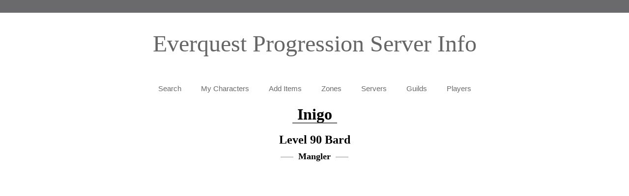

--- FILE ---
content_type: text/html; charset=utf-8
request_url: https://eqitems.com/characters/mangler/inigo
body_size: 11555
content:
<!DOCTYPE HTML>
<html>
<head>
	<META http-equiv="X-UA-Compatible" content="IE=edge"/>
	<META http-equiv="Content-Type" content="text/html; charset=utf-8"/>	<meta name="viewport" content="width=device-width, initial-scale=1, maximum-scale=1, minimum-scale=1"/>
	<meta name="generator" content="Makeweb 4.1, www.dots.no"/>
<script type="text/javascript">var WWW_REL_PATH="/";var WWW_CUSTOMERSPECIFIC_PATH="/web/customer_specific/009/";</script>
	<link rel="stylesheet" type="text/css" href="/web/generate/layout.css">
	<link rel="stylesheet" type="text/css" href="https://eqitems.com/web/graphics/designs/01510/stylesheet.css">
<script type="text/javascript" src="/web/javascript/jquery-3.min.js"></script>
<script type="text/javascript" src="/web/javascript/jquery-3.mw.js?1748878969"></script>
<script type="text/javascript" src="/web/customer_specific/009/scripts.js"></script>
	<title>View player - EQitems - Items, spells and more</title>
	<META NAME="description" content="EQitems provides best in slot lists, item upgrade paths, spell lists and more for the game Everquest.">
	<meta name="format-detection" content="telephone=no"/></head><body class="menu_16 parent_5" style="text-align: left;"><script>
  (function(i,s,o,g,r,a,m){i['GoogleAnalyticsObject']=r;i[r]=i[r]||function(){
  (i[r].q=i[r].q||[]).push(arguments)},i[r].l=1*new Date();a=s.createElement(o),
  m=s.getElementsByTagName(o)[0];a.async=1;a.src=g;m.parentNode.insertBefore(a,m)
  })(window,document,'script','https://www.google-analytics.com/analytics.js','ga');

  ga('create', 'UA-49393311-12', 'auto');
  ga('send', 'pageview');

</script><div ><div class="topbar"><div class="wrapper topbar_menu"><div style="width: 1px; height: 1px;"></div></div></div><div class="wrapper minheight"><div class="wrapper_top"><div><div class="logobar"><div class="logo"><a href="/index.php" id="logotext">Everquest Progression Server Info</a></div></div><div class="lang_search_bar"><div style="float:left;"><div style="width: 1px; height: 1px;"></div></div><div style="float:right;"></div><div style="float:none;"><div style="width: 1px; height: 1px;"></div></div></div></div></div><div><div class="margintop"></div><div class="smallmenu"><div class="menu_selector" onclick="showSubMenu()" show="0">MENU</div>
<div class="menu"><div class="menu_level1"><a href="/?menuid=1">Search</a></div><div class="menu_level1"><a href="/My-Characters">My Characters</a></div><div class="menu_level1"><a href="/additem">Add Items</a></div><div class="menu_level1"><a href="/Zones">Zones</a></div><div class="menu_level1"><a href="/Servers">Servers</a></div><div class="menu_level1"><a href="/guilds">Guilds</a></div><div class="menu_level1"><a href="/Players">Players</a></div></div></div>
<div class="wrapper_menu"><script type="text/javascript">
	$(function() {
		$('DIV.popupmenu').mouseleave(function(event) {
			$(this).hide();
		});
		$('DIV.popupmenu').mouseenter(function(event) {
			$(this).attr('entered', 1);
		});
	});

	function popupMenu(obj, menuid, parentid, level, horz) {
		var popupMenu = $('#popupmenu'+menuid);
		if (popupMenu.length) {
			$('DIV.popupmenu').hide();
			popupMenu.show();
			var pos = $(obj).position();
			
			var parent = $(obj).offsetParent();
			if (!parent.find(popupMenu).length) {
				var ppos = parent.position();
				pos.left += ppos.left;
				pos.top += ppos.top;
			}
			
			popupMenu.css('left',pos.left);
			popupMenu.css('top',pos.top);
			popupMenu.attr('entered', 0);
			setTimeout(function() {
				if (popupMenu.attr('entered') == 0) {
					popupMenu.hide();
				}
			}, 500);
		}
	}
	
	function hideMenu(obj, menuid, level) {
		return false;
	}
</script>
<div class="menu popup horz"><div class="menu_level1" onMouseOver="popupMenu(this,1,0,1);" onMouseOut="hideMenu(this,1,1);"><a href="/?menuid=1">Search</a></div><div class="menu_level1" onMouseOver="popupMenu(this,4,0,1);" onMouseOut="hideMenu(this,4,1);"><a href="/My-Characters">My Characters</a></div><div class="menu_level1" onMouseOver="popupMenu(this,2,0,1);" onMouseOut="hideMenu(this,2,1);"><a href="/additem">Add Items</a></div><div class="menu_level1" onMouseOver="popupMenu(this,11,0,1);" onMouseOut="hideMenu(this,11,1);"><a href="/Zones">Zones</a></div><div class="menu_level1" onMouseOver="popupMenu(this,12,0,1);" onMouseOut="hideMenu(this,12,1);"><a href="/Servers">Servers</a></div><div class="menu_level1" onMouseOver="popupMenu(this,14,0,1);" onMouseOut="hideMenu(this,14,1);"><a href="/guilds">Guilds</a></div><div class="menu_level1" onMouseOver="popupMenu(this,17,0,1);" onMouseOut="hideMenu(this,17,1);"><a href="/Players">Players</a></div></div></div><div class="marginbottom"></div></div><div><div style="width: 1px; height: 1px;"></div></div><div class="wrapper_content"><div class="wrapper_content_row">
<div class="article_wrapper notFront"><!--6976--><div class="character-profile">
<div class="character-info"><H1>Inigo</H1><H2>Level 90 Bard</H2><H3>Mangler</H3></div><script src="/web/customer_specific/009/three.js/build/three.js"></script>
<script src="/web/customer_specific/009/three.js/examples/js/renderers/Projector.js"></script>
<script src="/web/customer_specific/009/three.js/examples/js/libs/stats.min.js"></script>
<script src="/web/customer_specific/009/three.js/examples/js/ImprovedNoise.js"></script>
<script src='/web/customer_specific/009/three.js/examples/js/lines/LineSegmentsGeometry.js'></script>
<script src='/web/customer_specific/009/three.js/examples/js/lines/LineGeometry.js'></script>
<script src='/web/customer_specific/009/three.js/examples/js/lines/LineMaterial.js'></script>
<script src='/web/customer_specific/009/three.js/examples/js/lines/LineSegments2.js'></script>
<script src='/web/customer_specific/009/three.js/examples/js/lines/Line2.js'></script>
<script src='/web/customer_specific/009/three.js/examples/js/loaders/DDSLoader.js'></script>
<script src='/web/customer_specific/009/pako_inflate.min.js'></script>
<script src='/web/customer_specific/009/filetypes.js?1'></script>
<script src='/web/customer_specific/009/3d.js?2'></script>

<!--<input type="checkbox" id="animate"> animate &nbsp; <input type="checkbox" id="interpolate"> interpolate-->
<div class="slots">
<div class="slotset set1"><div class="slot x0 y0" style="background-image:url(/web/customer_specific/009/icons/slots.png);"><div class="slot-name">EAR</div><div class="item-name">Wavekiller Ring</div><a href="https://everquest.allakhazam.com/db/item.html?item=85022" target="_blank"><div class="item y5 x3" style="background-image:url(/web/customer_specific/009/icons/dragitem32.png)"></div></a></div><div class="slot x2 y0" style="background-image:url(/web/customer_specific/009/icons/slots.png);"><div class="slot-name">HEAD</div><div class="item-name">Crown of King Tranix</div><a href="https://everquest.allakhazam.com/db/item.html?item=85535" target="_blank"><div class="item y5 x3" style="background-image:url(/web/customer_specific/009/icons/dragitem1.png)"></div></a></div><div class="slot x3 y0" style="background-image:url(/web/customer_specific/009/icons/slots.png);"><div class="slot-name">FACE</div><div class="item-name">Telmira Veil of Conflict</div><a href="https://everquest.allakhazam.com/db/item.html?item=86957" target="_blank"><div class="item y-2 x0" style="background-image:url(/web/customer_specific/009/icons/dragitem-13.png)"></div></a></div><div class="slot x1 y0" style="background-image:url(/web/customer_specific/009/icons/slots.png);"><div class="slot-name">NECK</div><div class="item-name">Discordant Soulstealer's Collar</div><a href="https://everquest.allakhazam.com/db/item.html?item=81640" target="_blank"><div class="item y0 x3" style="background-image:url(/web/customer_specific/009/icons/dragitem4.png)"></div></a></div><div class="slot x0 y0" style="background-image:url(/web/customer_specific/009/icons/slots.png);"><div class="slot-name">EAR</div><div class="item-name">Ellaric's Earrings</div><a href="https://everquest.allakhazam.com/db/item.html?item=87119" target="_blank"><div class="item y-2 x0" style="background-image:url(/web/customer_specific/009/icons/dragitem-13.png)"></div></a></div></div><div class="slotset set2"><div class="slot x4 y0" style="background-image:url(/web/customer_specific/009/icons/slots.png);"><div class="slot-name">CHEST</div><div class="item-name">Red Dragonscale Armor</div><a href="https://everquest.allakhazam.com/db/item.html?item=85543" target="_blank"><div class="item y1 x2" style="background-image:url(/web/customer_specific/009/icons/dragitem4.png)"></div></a></div><div class="slot x2 y2" style="background-image:url(/web/customer_specific/009/icons/slots.png);"><div class="slot-name">LEGS</div><div class="item-name">Mithril Greaves</div><a href="https://everquest.allakhazam.com/db/item.html?item=85539" target="_blank"><div class="item y5 x0" style="background-image:url(/web/customer_specific/009/icons/dragitem2.png)"></div></a></div><div class="slot x3 y2" style="background-image:url(/web/customer_specific/009/icons/slots.png);"><div class="slot-name">FEET</div><div class="item-name">Damascite Lorerunner Boots</div><a href="https://everquest.allakhazam.com/db/item.html?item=88821" target="_blank"><div class="item y-2 x0" style="background-image:url(/web/customer_specific/009/icons/dragitem-13.png)"></div></a></div><div class="slot x4 y1" style="background-image:url(/web/customer_specific/009/icons/slots.png);"><div class="slot-name">WAIST</div><div class="item-name">Runed Bolster Belt</div><a href="https://everquest.allakhazam.com/db/item.html?item=85520" target="_blank"><div class="item y3 x4" style="background-image:url(/web/customer_specific/009/icons/dragitem2.png)"></div></a></div><div class="slot x3 y1" style="background-image:url(/web/customer_specific/009/icons/slots.png);"><div class="slot-name">WRIST</div><div class="item-name">Dragon Bone Bracelet</div><a href="https://everquest.allakhazam.com/db/item.html?item=85548" target="_blank"><div class="item y5 x0" style="background-image:url(/web/customer_specific/009/icons/dragitem1.png)"></div></a></div><div class="slot x1 y2" style="background-image:url(/web/customer_specific/009/icons/slots.png);"><div class="slot-name">FINGER</div><div class="item-name">Starshine Band</div><a href="https://everquest.allakhazam.com/db/item.html?item=77603" target="_blank"><div class="item y-2 x0" style="background-image:url(/web/customer_specific/009/icons/dragitem-13.png)"></div></a></div></div><div class="slotset set3"><div class="slot x0 y1" style="background-image:url(/web/customer_specific/009/icons/slots.png);"><div class="slot-name">BACK</div><div class="item-name">Cape of Clever Tactics</div><a href="https://everquest.allakhazam.com/db/item.html?item=87254" target="_blank"><div class="item y-2 x0" style="background-image:url(/web/customer_specific/009/icons/dragitem-13.png)"></div></a></div><div class="slot x2 y1" style="background-image:url(/web/customer_specific/009/icons/slots.png);"><div class="slot-name">SHOULDERS</div><div class="item-name">Learned Pauldrons</div><a href="https://everquest.allakhazam.com/db/item.html?item=88560" target="_blank"><div class="item y-2 x0" style="background-image:url(/web/customer_specific/009/icons/dragitem-13.png)"></div></a></div><div class="slot x1 y1" style="background-image:url(/web/customer_specific/009/icons/slots.png);"><div class="slot-name">ARMS</div><div class="item-name">Mithril Vambraces</div><a href="https://everquest.allakhazam.com/db/item.html?item=85536" target="_blank"><div class="item y3 x2" style="background-image:url(/web/customer_specific/009/icons/dragitem4.png)"></div></a></div><div class="slot x0 y2" style="background-image:url(/web/customer_specific/009/icons/slots.png);"><div class="slot-name">HANDS</div><div class="item-name">Gauntlets of Fiery Might</div><a href="https://everquest.allakhazam.com/db/item.html?item=85531" target="_blank"><div class="item y5 x4" style="background-image:url(/web/customer_specific/009/icons/dragitem1.png)"></div></a></div><div class="slot x3 y1" style="background-image:url(/web/customer_specific/009/icons/slots.png);"><div class="slot-name">WRIST</div><div class="item-name">Tarnished Dreamwhisper Plate Bracer</div><a href="https://everquest.allakhazam.com/db/item.html?item=81290" target="_blank"><div class="item y-2 x0" style="background-image:url(/web/customer_specific/009/icons/dragitem-13.png)"></div></a></div><div class="slot x1 y2" style="background-image:url(/web/customer_specific/009/icons/slots.png);"><div class="slot-name">FINGER</div><div class="item-name">Underquarry Engineer's Ring</div><a href="https://everquest.allakhazam.com/db/item.html?item=88215" target="_blank"><div class="item y-2 x0" style="background-image:url(/web/customer_specific/009/icons/dragitem-13.png)"></div></a></div></div><div class="slotset set4"><div class="slot x4 y2" style="background-image:url(/web/customer_specific/009/icons/slots.png);"><div class="slot-name">PRIMARY</div><div class="item-name">Firefang</div><a href="https://everquest.allakhazam.com/db/item.html?item=88245" target="_blank"><div class="item y-2 x0" style="background-image:url(/web/customer_specific/009/icons/dragitem-13.png)"></div></a></div><div class="slot x5 y0" style="background-image:url(/web/customer_specific/009/icons/slots.png);"><div class="slot-name">SECONDARY</div><div class="item-name">Hexxt Shredder's Mace</div><a href="https://everquest.allakhazam.com/db/item.html?item=81543" target="_blank"><div class="item y5 x5" style="background-image:url(/web/customer_specific/009/icons/dragitem60.png)"></div></a></div><div class="slot x5 y1" style="background-image:url(/web/customer_specific/009/icons/slots.png);"><div class="slot-name">RANGE</div><div class="item-name">Worn Mentation Focus Idol</div><a href="https://everquest.allakhazam.com/db/item.html?item=80761" target="_blank"><div class="item y5 x5" style="background-image:url(/web/customer_specific/009/icons/dragitem11.png)"></div></a></div><div class="slot x5 y2" style="background-image:url(/web/customer_specific/009/icons/slots.png);"><div class="slot-name">AMMO</div><div class="item-name">Tiny Cloak of Darkest Night</div><a href="https://everquest.allakhazam.com/db/item.html?item=7748" target="_blank"><div class="item y0 x3" style="background-image:url(/web/customer_specific/009/icons/dragitem10.png)"></div></a></div><div class="slot x0 y0" style="background-image:url(/web/customer_specific/009/icons/slots.png);"><div class="slot-name">CHARM</div><div class="item-name">Talisman of the Turasian Sycophant</div><a href="https://everquest.allakhazam.com/db/item.html?item=78677" target="_blank"><div class="item y-2 x0" style="background-image:url(/web/customer_specific/009/icons/dragitem-13.png)"></div></a></div></div><div id="view"></div>
</div><!--slots-->
</div><!--char-->
<br>
<script id="fragmentshader" type="x-shader/x-fragment">
#ifdef GL_ES
precision highp float;
#endif

uniform sampler2D tOne;
uniform sampler2D tSec;
uniform vec4 tTri;
uniform int tType;

varying vec2 vUv;

void main(void)
{
	vec4 c;
	vec4 Ca = texture2D(tOne, vUv);
	
/*
	tType(0) - 1 texture, tinted by color
	tType(1) - 2 textures, second texture tinted by color
	tType(2) - 2 textures, first texture tinted by color
*/
	
	if (tType == 2) {
		vec4 Cb = texture2D(tSec, vUv);

		if (tTri.a > 0.0) {
			c = vec4(Ca.rgb * (tTri.rgb * tTri.a), 1.0);
			Ca = mix(Ca, c, Ca.a);
		}

		if (Cb.a > 0.0) {
		  gl_FragColor = mix(Ca, Cb, Cb.a);
		} else {
		  gl_FragColor = Ca;
		}
	} else if (tType == 1) {
		vec4 Cb = texture2D(tSec, vUv);
		if (Cb.a > 0.0) {
			c = Cb;
			if (tTri.a > 0.0) c = vec4(c.rgb * (tTri.rgb * tTri.a), 1.0);
		  gl_FragColor = mix(Ca, c, Cb.a);
		} else {
		  gl_FragColor = Ca;
		}
	} else {
		if (tTri.a > 0.0) {
			c = vec4(Ca.rgb * (tTri.rgb * tTri.a), 1.0);
			gl_FragColor = mix(Ca, c, Ca.a);
		} else {
			gl_FragColor = Ca;
		}
	}
}
</script>
<script id="vertexshader" type="x-shader/x-vertex">
varying vec2 vUv;

void main()
{
	vUv = uv;
	vec4 mvPosition = modelViewMatrix * vec4( position, 1.0 );
	gl_Position = projectionMatrix * mvPosition;
}
</script>
<script>
	
$.ajaxTransport("+binary", function(options, originalOptions, jqXHR){
  // check for conditions and support for blob / arraybuffer response type
  if (window.FormData && ((options.dataType && (options.dataType == 'binary')) || (options.data && ((window.ArrayBuffer && options.data instanceof ArrayBuffer) || (window.Blob && options.data instanceof Blob)))))
  {
		return {
				// create new XMLHttpRequest
				send: function(headers, callback) {
					// setup all variables
					var xhr = new XMLHttpRequest(),
							url = options.url,
							type = options.type,
							async = options.async || true,
							// blob or arraybuffer. Default is blob
							dataType = options.responseType || "blob",
							data = options.data || null,
							username = options.username || null,
							password = options.password || null;
					
					xhr.addEventListener('load', function() {
						var data = {};
						data[options.dataType] = xhr.response;
						// make callback and send data
						callback(xhr.status, xhr.statusText, data, xhr.getAllResponseHeaders());
					});
					
					xhr.open(type, url, async, username, password);
					
					// setup custom headers
					for (var i in headers ) {
						xhr.setRequestHeader(i, headers[i] );
					}
					
					xhr.responseType = dataType;
					xhr.send(data);
				},
				abort: function() {
					jqXHR.abort();
				}
			};
  }
});

function shuffle(array) {
  var currentIndex = array.length, temporaryValue, randomIndex;

  // While there remain elements to shuffle...
  while (0 !== currentIndex) {

    // Pick a remaining element...
    randomIndex = Math.floor(random() * currentIndex);
    currentIndex -= 1;

    // And swap it with the current element.
    temporaryValue = array[currentIndex];
    array[currentIndex] = array[randomIndex];
    array[randomIndex] = temporaryValue;
  }

  return array;
}

var seed = 1;
function random() {
  var x = Math.sin(seed++) * 10000;
  return x - Math.floor(x);
}

function seed(i) {
	seed = i;
}

var startLog = false;
function logTime(msg) {
	var d = new Date();
	if (startLog === false)
		startLog = d.getTime();
	
	console.log(Math.round((d.getTime() - startLog) * 1000) / 1000 + ': ' + msg);
}

$(function() {

character.race = racePrefix["hef"];
character.gender = "m";
character.hairType = "0";
character.faceType = "0";
character.armor = {"wrists":{"material":"2","color":"4278190080"},"chest":{"material":"3","color":"4291310130"},"head":{"material":"0","color":"4278190080"},"feet":{"material":null,"color":null},"hands":{"material":"3","color":"4291310130"},"arms":{"material":"3","color":"4290032890"},"legs":{"material":"3","color":"4290032890"}};

		var vertShader = document.getElementById('vertexshader').innerHTML;
		var fragShader = document.getElementById('fragmentshader').innerHTML;

    var container, stats;

    var camera, scene, renderer;
    
    var container = $('#view');

    var windowHalfX = container.width() / 2;
    var windowHalfY = container.height() / 2;
    
    var rot = 0;

    var cameraTarget, cameraDir = new THREE.Vector3();

    var raycaster = new THREE.Raycaster();
    var mouse = new THREE.Vector2();

    var me;
    
    var objects = [];
    var wld = {models: []};

		var S3Dcallbacks = [];
		var nS3Dcalls = 0;
		
    var textures = {};
		var uniforms = {};
    
    init();
    
    function loadTextureDDS(filename, data) {
			var manager = new THREE.LoadingManager();
			
			manager.setURLModifier( ( url ) => {
				var blob = URL.createObjectURL( x = new Blob([data]) );
				return blob;
			} );
			
			var loader = new THREE.DDSLoader( manager );
			return loader.load( filename, (tex) => {
				tex.wrapS = THREE.RepeatWrapping;
				tex.wrapT = THREE.RepeatWrapping;
			});
		}

    function loadTexture(filename, data) {
			var manager = new THREE.LoadingManager();
			
			manager.setURLModifier( ( url ) => {
				var blob = URL.createObjectURL( x = new Blob([data]) );
				return blob;
			} );
			
			var loader = new THREE.TextureLoader( manager );
			return loader.load( filename, (tex) => {
				tex.wrapS = THREE.RepeatWrapping;
				tex.wrapT = THREE.RepeatWrapping;
			});
		}
		
		function addTexture(filename, dataFile, type) {
			textures[filename] = { ready: false, filename: filename, dataFile: dataFile, type: type };
		}
		
		function getTexture(filename) {
			var texture = textures[filename];
			if (typeof(texture) == "undefined") {
				console.log("Texture not found "+filename);
				return null;
			}
			if (!texture.ready) {
				console.log("Really loading "+filename+"/"+texture.type);
				if (typeof(texture.type) != "undefined" && texture.type == "DDS")
					texture = loadTextureDDS(texture.filename, texture.dataFile.getData());
				else
					texture = loadTexture(texture.filename,texture.dataFile.getData());
				texture.ready = true;
				textures[filename] = texture;
			}
			return texture;
		}
		
		function getTextureIndex(filename) {
//    	filename = filename.substr(0, filename.length-1);
    	return Object.keys(textures).indexOf(filename);
		}
		
		function getUniformTexture(filename) {
			if (typeof(uniforms[filename]) == "undefined") {
				uniforms[filename] = { type: "t", value: getTexture(filename) };
			}
			return uniforms[filename];
		}

		var getSkeletonTransform = function(links, arr, add, idx, transform) {
			var getPos = false;
			var getPos2;
			var div;
			var interpolate;
			if (typeof(links) == "undefined") return;
			if (typeof(transform) == "undefined")
				transform = new THREE.Matrix4();
			for (var i in arr) {
				interpolate = false;
				link = links[arr[i]];
				if (add === false || typeof(link.add) == "undefined" || typeof(link.add[add]) == "undefined")
					getPos = link.position[0];
				else {
					var animFrame = idx % link.add[add].length;
					getPos = link.add[add][Math.floor(animFrame) % link.add[add].length];
					if (animFrame != Math.floor(animFrame)) { // interpolate
						interpolate = true;
						div = animFrame - Math.floor(animFrame);
						getPos2 =  link.add[add][Math.ceil(animFrame) % link.add[add].length];
						
						getPos = {
							rotation: getPos.rotation.slice(0),
							position: [
								(getPos.position[0] * (1-div)) + (getPos2.position[0] * div),
								(getPos.position[1] * (1-div)) + (getPos2.position[1] * div),
								(getPos.position[2] * (1-div)) + (getPos2.position[2] * div),
								]
						};
					}
				}
					
				var pos = new THREE.Vector3(getPos.position[0], getPos.position[1], getPos.position[2]);
				
				var newTransRot = new THREE.Matrix4();
				var rot = new THREE.Quaternion(getPos.rotation[0], getPos.rotation[1], getPos.rotation[2], getPos.rotation[3]);
				if (interpolate) {
					var pos2 = new THREE.Vector3(getPos2.position[0], getPos2.position[1], getPos2.position[2]);
					pos.lerp(pos2, div);

					var rot2 = new THREE.Quaternion(getPos2.rotation[0], getPos2.rotation[1], getPos2.rotation[2], getPos2.rotation[3]);
					rot.slerp(rot2, div);
				}
				newTransRot.makeRotationFromQuaternion(rot);

				var newTransPos = new THREE.Matrix4();
				newTransPos.makeTranslation(pos.x, pos.y, pos.z);
				
				if (character.race == 'ho' && character.gender == 'm' && (link.name.indexOf('EYEL_') > 0 || link.name.indexOf('EYER_') > 0)) {
					newTransPos.elements[13] -= 0.04;
					newTransPos.elements[12] -= 0.025;
				}

				if (character.race == 'hu' && character.gender == 'm' && (link.name.indexOf('EYEL_') > 0 || link.name.indexOf('EYER_') > 0)) {
					newTransPos.elements[13] -= 0.04;
					newTransPos.elements[12] -= 0.025;
				}

				var linkPos = transform.clone();
				linkPos.multiply(newTransPos);
				linkPos.multiply(newTransRot);
				
				link.trans = linkPos;
				
				if (link.links.length)
					getSkeletonTransform(links, link.links, add, idx, linkPos);
			}
		}

		var getVertexPieceMap = function(mesh) {
			if (typeof(mesh.vertexBone) !== "undefined")
				return mesh.vertexBone;

			var vp = [];
  		for (var p in mesh.vertexpieces) {
  			for (var s = 0; s < mesh.vertexpieces[p].count; s++) {
  				vp.push(mesh.vertexpieces[p].index);
  			}
  		}
  		return vp;
		}
		
		function texSplit(name) {
			return { model: name.substr(0, 3), bone: name.substr(3, 2), armor: name.substr(5, 2), alt: name.substr(7,1), index: name.substr(8,1), ext: name.substr(9) };
		}
		
		function texJoin(arr) {
			return arr.model + arr.bone + arr.armor + arr.alt + arr.index + arr.ext;
		}
		
		function intToVec4(num) {
			return new THREE.Vector4( ((num >> 16) & 0xFF) / 256.0, ((num >> 8) & 0xFF) / 256.0, (num & 0xFF) / 256.0, 1);
		}
		
		function loadModel(model) {
			var objects = [];
	  	var meshes;
	  	var hasSkeleton = false;
	  	if (typeof(model.ref[0].links) != "undefined" && model.ref[0].links.length) { 
	  		meshes = model.ref[0].meshes;
	   		getSkeletonTransform(model.ref[0].links, [0], false);
	   		hasSkeleton = true;
	   	} else if (typeof(model.ref[0].meshes) != "undefined") {
	  		meshes = model.ref[0].meshes;
	  		hasSkeleton = false;
	   	} else {
	  		meshes = [model.ref[0]];
	  		hasSkeleton = false;
	   	}
	  	for (var m in meshes) {
	  		var mesh = meshes[m];
	  		console.log("Loading mesh "+m);
	  		console.log(mesh);
	  		console.log(" = "+mesh.vertices.length);
	  		
	  		var geom = new THREE.Geometry(); 
	  		
	  		var transform = [];
	
	  		var vti = [];
	  		var nvti = 0;
	  		for (var f in mesh.vertexTx) {
	  			for (var i = 0; i < mesh.vertexTx[f].count; i++) {
	  				vti[nvti++] = mesh.vertexTx[f].index;
	  			}
	  		}
	  		
	 			var skelIndexes = getVertexPieceMap(mesh);
	  		for (var v in mesh.vertices) {
	  			var vert = mesh.vertices[v];
	  			
	  			var x = vert[0];
	  			var y = vert[1];
	  			var z = vert[2];
	  			
	  			var vec = new THREE.Vector3(x,y,z);
	  			if (hasSkeleton) {
	    			var skelIndex = skelIndexes[v];
	    			var skel = model.ref[0].links[skelIndex];
	    			vec.applyMatrix4(skel.trans);
	    		}
	  			
	  			geom.vertices.push(vec);
	  		}
	  		
	  		var meshTextures = [];
				var mats = [];
				var noTint = {type: 'v4', value: new THREE.Vector4( 0, 0, 0, 0)};
	   		for (var i in mesh.textures) {
	   			if (typeof(mesh.textures[i].texture) != "undefined") {
	    			if (mesh.textures[i].texture[0].length > 1) {
	    				var tex = texSplit(mesh.textures[i].texture[0][1].replace('_LAYER', ''));
	    				
	    				if (character.getArmorMaterial(tex.bone))
	    					tex.armor = character.getArmorMaterial(tex.bone);
	
	    				var tex1 = texSplit(mesh.textures[i].texture[0][0]);
	    					
	    				// set face type
	    				if (tex1.bone == 'HE') {
	    					var base = texJoin(tex1);
	    					tex1.alt = character.faceType;
	    					if (typeof(textures[texJoin(tex1)]) == "undefined")
	    						tex1 = texSplit(base);
	    				}
	    					
	    				texName = texJoin(tex);
	    				tex1Name = texJoin(tex1);
	
	      			mats[i] = new THREE.ShaderMaterial({
							  uniforms: { tOne: getUniformTexture(tex1Name), tSec: getUniformTexture(texName), tTri: noTint, tType: {type: 'i', value: 1} },
							  vertexShader: vertShader,
							  fragmentShader: fragShader,
							  transparent: true,
							});

	    				if (character.getArmorColor(tex.bone) && character.getArmorColor(tex.bone) != '4278190080')
	    					mats[i].uniforms["tTri"] = {type: 'v4', value: intToVec4(character.getArmorColor(tex.bone))};

							if (tex1.model == "IT1") {
								mats[i].uniforms["tTri"] = {type: 'v4', value: intToVec4(character.hairColor)};
								mats[i].uniforms["tType"] = {type: 'i', value: 2};
							}
	
	    			} else if (mesh.textures[i].texture[0].length > 0) {
	    				var tex1 = texSplit(mesh.textures[i].texture[0][0]);
	    				console.log(tex1, "/" + mesh.textures[i].texture[0][0]);

	      			mats[i] = new THREE.ShaderMaterial({
							  uniforms: { tOne: getUniformTexture(mesh.textures[i].texture[0][0]), tTri: noTint, tType: {type: 'i', value: 0} },
							  vertexShader: vertShader,
							  fragmentShader: fragShader,
							  transparent: true,
							});
							
							if (tex1.model == "IT1")
								mats[i].uniforms["tTri"] = {type: 'v4', value: intToVec4(character.hairColor)};
	    			}
	    		} else {
	  				mats[i] = new THREE.MeshStandardMaterial( { color: '#FF00FF', side: THREE.FrontSide });
	    		}
	  		}
	  		
	  		for (var f in mesh.polygons) {
	  			var face = mesh.polygons[f];
	/*        			var skelIndex = skelIndexes[face.vertices[0]];
	  			var skel = model.ref[0].links[skelIndex];
	  			if (/[\d]/.test(skel.name)) {
	  				console.log("Skipping "+skel.name);
	  				continue;
	  			}*/
	
	  			geom.faces.push( tf = new THREE.Face3( face.vertices[0], face.vertices[2], face.vertices[1]));
	
	  			tf.materialIndex = vti.length ? vti[face.vertices[0]] : 0;
	//        			tf.materialIndex = skelIndexes[face.vertices[0]];
					geom.faceVertexUvs[0].push([
	          new THREE.Vector2(mesh.tx[face.vertices[0]][0]/256.0,mesh.tx[face.vertices[0]][1]/256.0),        //play with these values
	          new THREE.Vector2(mesh.tx[face.vertices[2]][0]/256.0,mesh.tx[face.vertices[2]][1]/256.0),
	          new THREE.Vector2(mesh.tx[face.vertices[1]][0]/256.0,mesh.tx[face.vertices[1]][1]/256.0)
	      	]);
	  		}
	  		
	  		geom.computeFaceNormals();
	  		geom.computeVertexNormals();
				
				var object = new THREE.Mesh( geom, mats );
	//						var object = new THREE.Mesh( geom, new THREE.MeshNormalMaterial() );
	      object.rotation.set( Math.PI / 2, Math.PI, Math.PI / 2 );
	      object.position.set(0, 0, 0);
	//            object.scale.set(1, 1, 1);
	      
	//            if (m != 1)
				var oData = {geom: geom, object: object, model: model};
				if (typeof(model.ref[0].links[1].add) != "undefined")
					oData['animation'] = Object.keys(model.ref[0].links[1].add);
				objects.push(oData);
	  	}
			return objects;
		}
		
		function mergeModels(mainName, subName) {
			console.log("Merge: "+subName+"->"+mainName);
			console.log(wld);
			
			var mainModel = wld.models[mainName].ref[0];
			var subModel = wld.models[subName].ref[0];
			
			if (subName.indexOf('_ACTORDEF') == 3) {
				
				// another character, we must be needing the animations
				
				for (var l in mainModel.links) {
					mainModel.links[l].add = subModel.links[l].add;
				}
				
			} else {
				var subBaseName = subName.substr(0, subName.indexOf('_'));
				for (var m in subModel.meshes) {
					mainModel.meshes.push(subModel.meshes[m]);
					for (var p in subModel.meshes[m].vertexpieces) {
						var vp = subModel.meshes[m].vertexpieces[p];
						var vlname = character.getRace().toUpperCase() + subModel.links[vp.index].name.substr(subBaseName.length).replace('NULL','HEHEAD');
						console.log(vlname + "->");
						var found = false;
						for (var l in mainModel.links) {
							if (mainModel.links[l].name == vlname) {
								console.log("->" + mainModel.links[l].name);
								console.log(subModel.links[vp.index].position[0].position+"/"+subModel.links[vp.index].position[0].rotation);
								console.log(mainModel.links[l].position[0].position+"/"+mainModel.links[l].position[0].rotation);
								subModel.meshes[m].vertexpieces[p].index = l;
								found = true;
								break;
							}
						}
						if (!found) {
							console.log("==>" + vlname);
							subModel.links[vp.index].name = vlname;
							mainModel.links.push(subModel.links[vp.index]);
							var newLinkId = mainModel.links.length - 1;
							for (var sl in subModel.links) {
								for (var sll in subModel.links[sl].links) {
									if (subModel.links[sl].links[sll] == vp.index) {
										var slname = character.getRace().toUpperCase() + subModel.links[sl].name.substr(subBaseName.length).replace('NULL','HEHEAD');
										for (var l in mainModel.links) {
											if (mainModel.links[l].name == slname) {
												console.log("Updating link on "+slname);
												mainModel.links[l].links.push(newLinkId);
											}
										}
									}
								}
							}
							subModel.meshes[m].vertexpieces[p].index = newLinkId;
						}
					}
				}
			}
			getSkeletonTransform(mainModel.links, [0], false);
			delete wld.models[subName];
			console.log(wld);
		}
		
		function onS3DComplete(callback) {
			S3Dcallbacks.push(callback);
		}

    function loadS3D(scene, file, model) {
    	
    		nS3Dcalls++;
    		
        var nodes = {};
        var bounds = [];
        file = WWW_CUSTOMERSPECIFIC_PATH + file;
        logTime("Loading "+file);
        return $.get({url: file, dataType: 'binary', responseType: 'arraybuffer'}).fail(function(a) {
            console.log("Fail " + file);
            console.log(a);
        }).then(function(raw) {
        	logTime("raw data loaded");
        	var file = new s3dFile(new Uint8Array(raw));
        	var s3dData = null;
        	logTime("s3d parsed");
        	for (var i in file.files) {
//        		logTime("Reading file: "+file.files[i].filename);
        		if (file.files[i].filename.indexOf('.wld') > 0) {
        			logTime("uncompressing wld");
        			s3dData = new wldFile(file.files[i].getData());
        			logTime("Loaded WLD: " + file.files[i].filename);
        		} else if (file.files[i].filename.indexOf('.mod') > 0) {
        			try {
	        			mod = new modFile(file.files[i].getData());
	        			s3dData = { models: {} };
	        			s3dData.models[file.files[i].filename] = mod.getCompatible();
	        		} catch (e) {
	        			console.log("Failed: "+e.message);
	        		}
        			console.log("Loaded MOD: " + file.files[i].filename);
        		} else if (file.files[i].filename.indexOf('.dds') > 0) {
		     			addTexture(file.files[i].filename.toUpperCase(), file.files[i], 'DDS');
        		} else if (file.files[i].filename.indexOf('.bmp') > 0) {
		     			addTexture(file.files[i].filename.toUpperCase(), file.files[i]);
        		} else {
        			console.log("Unknown file: " + file.files[i].filename);
        		}
        	}
        	logTime("s3d files done");

					var hasSkeleton;

					if (model) {
						if (typeof(s3dData.models[model]) == "undefined")
							console.log("NOT Found "+model, s3dData);
						else
							console.log("Single model loaded: "+model, s3dData);
						wld.models[model] = s3dData.models[model];
					} else {
	        	for (var mo in s3dData.models) {
	        		wld.models[mo] = s3dData.models[mo];
		        }
					}
	        
					
/*
					var opt = $('<select id="texture">');
					opt.append('<option></option>');
					$('#controls').append(opt);
					$('#texture').on('change', function() {
						var sel = $('#texture').val();
						for  (var ct in textures) {
	        		if (!textures[ct].ready) continue;
							if (sel == ct)
								textures[ct].sample.visible = true;
							else
								textures[ct].sample.visible = false;
						}
					});
        	for (var ct in textures) {
        		if (!textures[ct].ready) continue;
						opt.append('<option value="'+ct+'">'+ct+'</option>');
	       		var geom = new THREE.Geometry(); 
	     			geom.vertices.push(new THREE.Vector3(-1, -1, 0));
	     			geom.vertices.push(new THREE.Vector3(-1, 1, 0));
	     			geom.vertices.push(new THREE.Vector3(1, -1, 0));
	     			geom.vertices.push(new THREE.Vector3(1, 1, 0));
	    			geom.faces.push( tf = new THREE.Face3( 0, 1, 2));
	    			geom.faces.push( tf = new THREE.Face3( 2, 1, 3));
	//    			geom.faceUvs = [[]];
	    			geom.faceVertexUvs = [[],[]];
	//    			geom.faceUvs[0].push(new THREE.UV(1,0));
						geom.faceVertexUvs[0].push([
	            new THREE.Vector2(-1,-1),        //play with these values
	            new THREE.Vector2(-1,1),
	            new THREE.Vector2(1,-1)
	        	]);
						geom.faceVertexUvs[0].push([
	            new THREE.Vector2(1,-1),        //play with these values
	            new THREE.Vector2(-1,1),
	            new THREE.Vector2(1,1)
	        	]);
	        	geom.uvsNeedUpdate = true;
						
						var object = new THREE.Mesh( geom, [
							new THREE.MeshPhongMaterial({
					  	  map: getTexture(ct),
					  	  side: THREE.DoubleSide
					  	}),
					  ]);
	
	//          object.rotation.set( 0, 0, Math.PI / 2 );
	          object.position.set(0, 0, 1);
	          object.scale.set(2, 2, 2);
						scene.add(object);
						object.visible = false;
						textures[ct].sample = object;
					}*/



/*        		console.log(x);
        	
            var shape = new THREE.Shape();
            
            shape.moveTo(-100, -100);
            shape.lineTo(100, -100);
            shape.lineTo(100, 100);
            shape.lineTo(-100, 100);
            shape.lineTo(-100, -100);
		        var extrudeSettings = {
		            steps: 1,
		            depth: 100,
		            bevelEnabled: false,
		        };
		        var geometry = new THREE.ExtrudeBufferGeometry( shape, extrudeSettings );
            var mesh = new THREE.Mesh( geometry, new THREE.MeshPhongMaterial( { color: 0x40FF0000, transparent: true, opacity: 0.3, side: THREE.DoubleSide } ) );
            mesh.position.set( 0, 30, 0 );
            mesh.rotation.set( - Math.PI / 2, 0, 0 );
            mesh.scale.set( 1, 1, 1 );
            scene.add(mesh);*/
            
            
            logTime("Done loading"+nS3Dcalls+"/"+S3Dcallbacks.length);
            nS3Dcalls--;
            if (nS3Dcalls == 0) {
            	for (var i in S3Dcallbacks)
            		S3Dcallbacks[i]();
            }
        });
    }

    async function init() {

        camera = new THREE.PerspectiveCamera( 60, container.width() / container.height(), 1, 10000 );
        camera.position.y = 1;
        camera.position.x = -1000;
        camera.position.z = -1000;

        cameraTarget = new THREE.Vector3(0, 1, 0);

        scene = new THREE.Scene();
        scene.background = new THREE.Color( 0x35354c );

        plane = new THREE.Mesh(new THREE.PlaneBufferGeometry(2500, 2500), 
            new THREE.MeshBasicMaterial( { color: 0x248f24, visible: true }));
        plane.rotation.set( - Math.PI / 2, 0, 0 );
        plane.position.set( 0, -0.01, 0);
    
//        scene.add(plane);

//        loadS3D(scene, 'eq/discord.eqg'); // eqg files have .mod model files, need to know how these work.
//        loadS3D(scene, 'eq/firionachain_v2.eqg'); // eqg files have .mod model files, need to know how these work.
//        loadS3D(scene, 'eq/global17_amr.s3d'); // textures til noe armor?

        loadS3D(scene, 'eq/global' + character.getRace() + '_chr.s3d');
        
        if (['da'].includes(character.race)) {
	        loadS3D(scene, 'eq/globalel'+character.gender+'_chr.s3d');
        }
        if (['hi'].includes(character.race)) {
	        loadS3D(scene, 'eq/globalel'+character.gender+'_chr.s3d');
        }

//        loadS3D(scene, 'eq/lgequip_amr.s3d'); // visible armor (helms, breastplates, boots, bracer
//        loadS3D(scene, 'eq/lgequip_amr2.s3d'); // samme ?? men bare noen f�
				if (character.getHairModel())
	        loadS3D(scene, 'eq/lgequip.s3d', character.getHairModel() + '_ACTORDEF'); // h�r og kjoler
        
//        loadS3D(scene, 'eq/lgequip2.s3d'); // skjegg og kjoler

//        loadS3D(scene, 'eq/chequip.s3d'); // gamle modeller
//        loadS3D(scene, 'eq/ldonequip.s3d');
//        loadS3D(scene, 'eq/bmpwad.s3d');


        var light = new THREE.PointLight( 0xffffff, 1, 0 );
	      light.position.set( -2000, 1000, -1000 );
        scene.add( light );
        
        var omni = new THREE.AmbientLight(0xffffff, 1);
        scene.add(omni);

        renderer = new THREE.WebGLRenderer({ antialias: true});
        renderer.setPixelRatio( window.devicePixelRatio );
        renderer.setSize( container.width(), container.height() );

        container[0].innerHTML = "";

        container[0].appendChild( renderer.domElement );

        stats = new Stats();
        container[0].appendChild( stats.dom );

        container.on('click', function() {
            mouse.x = (event.clientX / windowHalfX) - 1;
            mouse.y = 1-((event.clientY) / windowHalfY);

            raycaster.setFromCamera( mouse, camera );
            var intersects = raycaster.intersectObject(plane);
            if (intersects.length > 0) {
                var intersect = intersects[0];
                me.position.x = intersect.point.x;
                me.position.z = intersect.point.z;
                console.log("aiming camera ",cameraTarget);

            }
            console.log("clicked", mouse);
        });

/*        var objectLoader = new THREE.ObjectLoader();
        objectLoader.load("pin.json", function ( obj ) {
            scene.add( obj );
            me = obj;
            me.scale.set(2,2,2);
            me.position.x = cameraTarget.x;
            me.position.z = cameraTarget.z;
        });        */

        //

        window.addEventListener( 'resize', onWindowResize, false );

        animate();
    }

    function updateCamera() {
        if (me != null) {
            cameraTarget.x += (me.position.x - cameraTarget.x) / 100;
            cameraTarget.z += (me.position.z - cameraTarget.z) / 100;
        }
        camera.lookAt(cameraTarget);
    }

    function onWindowResize() {

        windowHalfX = container.width() / 2;
        windowHalfY = container.height() / 2;

        camera.aspect = container.width() / container.height();
        camera.updateProjectionMatrix();

        renderer.setSize( container.width(), container.height() );

    }

    function onDocumentMouseMove( event ) {


    }
    
    var n = 0;
    var ni = 0;

    function animate() {
    	n++;
    	if (typeof(wld) !== "undefined" && typeof(wld.models) !== "undefined" && typeof(wld.objects) !== "undefined") {
    		ni = 1-ni;
    		
/*    		var ani = 'C01A';
    		if (ni == 0)
    			ani = 'C01B';*/
    		
    		ani = $('#animation').val();
    		ani = 'P01B';
    		ani = 'L01B';

				for (var mo in wld.models) {
					var model = wld.models[mo];
       		if (typeof(model.ref[0].links) != "undefined" && model.ref[0].links.length > 0) {
		    		getSkeletonTransform(model.ref[0].links, [0], ani, n/6);
		   		
		      	var meshes = model.ref[0].meshes;
		      	for (var m in meshes) {
		      		if (typeof(wld.objects[mo][m]) == "undefined") continue;
		      		var mesh = meshes[m];
		
		     			var skelIndexes = getVertexPieceMap(mesh);
			    		for (var v in mesh.vertices) {
			    			var vert = mesh.vertices[v];
			    			var skelIndex = skelIndexes[v];
			    			var skel = model.ref[0].links[skelIndex];
			    			if (typeof(skel) == "undefined" || typeof(skel.trans) == "undefined") continue;
			    			
			    			var x = vert[0];
			    			var y = vert[1];
			    			var z = vert[2];
			    			
			    			var vec = new THREE.Vector3(x,y,z);
			    			vec.applyMatrix4(skel.trans);
			    			
			    			wld.objects[mo][m].geom.vertices[v].set(vec.x, vec.y, vec.z);
			    		}
			    		wld.objects[mo][m].geom.verticesNeedUpdate = true;
		    		}
		    	}
	    	}
    	}
    	rot += 0.01;
    	var r = rot;//Math.sin(rot) / 5;
/*
        var dist = Math.sqrt(Math.pow(camera.position.x - cameraTarget.x, 2) + Math.pow(camera.position.z - cameraTarget.z, 2));
        if (dist > 50) {
            camera.getWorldDirection(cameraDir);
            camera.position.x += cameraDir.x * (dist-49) / 100;
            camera.position.z += cameraDir.z * (dist-49) / 100;
        } else {
            camera.getWorldDirection(cameraDir);
            camera.position.x -= cameraDir.x * (50-dist) / 100;
            camera.position.z -= cameraDir.z * (50-dist) / 100;
        }*/
        
        camera.position.x = Math.sin(r) * 8;
        camera.position.z = Math.cos(r) * 8;
        
        showFace = false;
        showBody = true;
        if (showFace) {
        	camera.position.x = 0;
        	camera.position.z = 2;
        	cameraTarget.y = 3;
        	camera.position.y = 3;
        }
        if (showBody) {
        	camera.position.x = 0;
        	camera.position.z = 6;
        	camera.position.y = 2;
        	cameraTarget.y = 0.5;
        }

        updateCamera();

        requestAnimationFrame( animate );

        render();
        stats.update();

    }

    function render() {

        renderer.render( scene, camera );

    }    


  onS3DComplete(function() {
  	logTime("onS3DComplete");
  	var mainModel = character.getRace().toUpperCase()+"_ACTORDEF";
  	for (var mo in wld.models) {
  		console.log(mo);
  		if (mo != mainModel)
  			mergeModels(mainModel, mo);
  	}

		wld.objects = {};
  	for (var mo in wld.models) {
 			var objs = loadModel(wld.models[mo]);
 			wld.objects[mo] = objs;
 			for (var i in objs) {
	 			scene.add(objs[i].object);
 			}
  	}
  	console.log("******************************* DONE");
  	console.log(wld);
  });
});
</script></div></div></div></div><div class="footer"><div class="wrapper"><div class="footer_links">EQItems &copy; 2026<br><div><a href="/Contact">Contact</a></div></div><div class="donate">
Support the site: 
<form action="https://www.paypal.com/cgi-bin/webscr" method="post" target="_blank">
<input type="hidden" name="cmd" value="_s-xclick">
<input type="hidden" name="hosted_button_id" value="EJJHDU4QPFS7S">
<input type="image" src="https://www.paypalobjects.com/en_US/i/btn/btn_donate_SM.gif" border="0" name="submit" alt="PayPal - The safer, easier way to pay online!">
<img alt="" border="0" src="https://www.paypalobjects.com/no_NO/i/scr/pixel.gif" width="1" height="1">
</form><br>
BTC: 14miDTvBMYexzA3aLzNxGj54ekjrALovDh
<br><br><a target="_blank" href="https://www.coinbase.com/join/59243b94a4636b0920d7ce9f">Don't have bitcoins? Click to buy Bitcoins (BTC), Ethereum (ETH) and Litecoin (LTC) at coinbase.</a></div></div><p class="poweredby"><a href="http://www.dots.no" title="Dots AS, Web - 3d - Grafisk" target="_blank">Solution by Dots AS</a>&nbsp;|&nbsp;<a href="http://www.makeweb.no/" title="Hjemmeside til din bedrift" target="_blank">Makeweb 4</a>&nbsp;</p></div><div style="clear: both;"></div></div></div><img style="display: block; position:absolute; visibility: hidden; top: 0px; left: 0px; pointer-events: none;" src="/web/customer_specific/009/falling-coin.gif"></body></html>